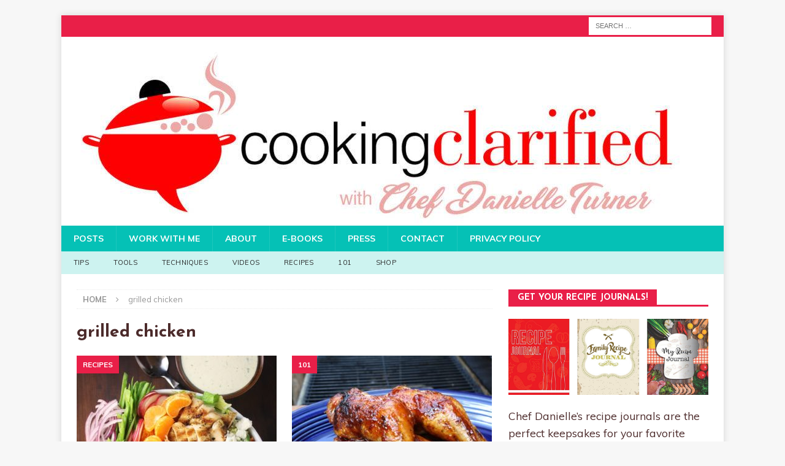

--- FILE ---
content_type: text/html; charset=UTF-8
request_url: https://www.cookingclarified.com/tag/grilled-chicken/
body_size: 11873
content:
<!DOCTYPE html>
<html class="no-js mh-one-sb" lang="en-US">
<head>
	
<!-- Global site tag (gtag.js) - Google Analytics -->
<script async src="https://www.googletagmanager.com/gtag/js?id=UA-127968216-1"></script>
<script>
  window.dataLayer = window.dataLayer || [];
  function gtag(){dataLayer.push(arguments);}
  gtag('js', new Date());

  gtag('config', 'UA-127968216-1');
</script> <script data-grow-initializer="">!(function(){window.growMe||((window.growMe=function(e){window.growMe._.push(e);}),(window.growMe._=[]));var e=document.createElement("script");(e.type="text/javascript"),(e.src="https://faves.grow.me/main.js"),(e.defer=!0),e.setAttribute("data-grow-faves-site-id","U2l0ZTowYjlhYjc5Ny0yNTQ0LTRlNTQtOTkyMS1lMDg3OWU2ZmE1OTA=");var t=document.getElementsByTagName("script")[0];t.parentNode.insertBefore(e,t);})();</script>
	<script type="text/javascript" async="async" data-noptimize="1" data-cfasync="false" src="//scripts.scriptwrapper.com/tags/0b9ab797-2544-4e54-9921-e0879e6fa590.js"></script>

<script async custom-element="amp-analytics" src="https://cdn.ampproject.org/v0/amp-analytics-0.1.js"></script>
<amp-analytics type="gtag" data-credentials="include">
<script type="application/json">
{
  "vars" : {
    "gtag_id": "UA-127968216-1",
    "config" : {
      "UA-127968216-1": { "groups": "default" }
    }
  }
}
</script>
</amp-analytics>
<meta name="msvalidate.01" content="6D0CB2F55B4DB0667D811B0EE863C0F0" />
	<meta charset="UTF-8">
<meta name="viewport" content="width=device-width, initial-scale=1.0">
<link rel="profile" href="https://gmpg.org/xfn/11" />
<meta name='robots' content='index, follow, max-image-preview:large, max-snippet:-1, max-video-preview:-1' />
	<style>img:is([sizes="auto" i], [sizes^="auto," i]) { contain-intrinsic-size: 3000px 1500px }</style>
	
	<!-- This site is optimized with the Yoast SEO plugin v26.3 - https://yoast.com/wordpress/plugins/seo/ -->
	<title>grilled chicken Archives &#8211; Cooking Clarified</title>
	<link rel="canonical" href="https://www.cookingclarified.com/tag/grilled-chicken/" />
	<meta property="og:locale" content="en_US" />
	<meta property="og:type" content="article" />
	<meta property="og:title" content="grilled chicken Archives &#8211; Cooking Clarified" />
	<meta property="og:url" content="https://www.cookingclarified.com/tag/grilled-chicken/" />
	<meta property="og:site_name" content="Cooking Clarified" />
	<script type="application/ld+json" class="yoast-schema-graph">{"@context":"https://schema.org","@graph":[{"@type":"CollectionPage","@id":"https://www.cookingclarified.com/tag/grilled-chicken/","url":"https://www.cookingclarified.com/tag/grilled-chicken/","name":"grilled chicken Archives &#8211; Cooking Clarified","isPartOf":{"@id":"https://www.cookingclarified.com/#website"},"primaryImageOfPage":{"@id":"https://www.cookingclarified.com/tag/grilled-chicken/#primaryimage"},"image":{"@id":"https://www.cookingclarified.com/tag/grilled-chicken/#primaryimage"},"thumbnailUrl":"https://www.cookingclarified.com/wp-content/uploads/2016/03/image.jpeg","breadcrumb":{"@id":"https://www.cookingclarified.com/tag/grilled-chicken/#breadcrumb"},"inLanguage":"en-US"},{"@type":"ImageObject","inLanguage":"en-US","@id":"https://www.cookingclarified.com/tag/grilled-chicken/#primaryimage","url":"https://www.cookingclarified.com/wp-content/uploads/2016/03/image.jpeg","contentUrl":"https://www.cookingclarified.com/wp-content/uploads/2016/03/image.jpeg","width":800,"height":1024,"caption":"Dark Meat vs White Meat"},{"@type":"BreadcrumbList","@id":"https://www.cookingclarified.com/tag/grilled-chicken/#breadcrumb","itemListElement":[{"@type":"ListItem","position":1,"name":"Learn to Cook","item":"https://www.cookingclarified.com/"},{"@type":"ListItem","position":2,"name":"grilled chicken"}]},{"@type":"WebSite","@id":"https://www.cookingclarified.com/#website","url":"https://www.cookingclarified.com/","name":"Cooking Clarified","description":"Cooking Made Simple","publisher":{"@id":"https://www.cookingclarified.com/#organization"},"potentialAction":[{"@type":"SearchAction","target":{"@type":"EntryPoint","urlTemplate":"https://www.cookingclarified.com/?s={search_term_string}"},"query-input":{"@type":"PropertyValueSpecification","valueRequired":true,"valueName":"search_term_string"}}],"inLanguage":"en-US"},{"@type":"Organization","@id":"https://www.cookingclarified.com/#organization","name":"Cooking Clarified","url":"https://www.cookingclarified.com/","logo":{"@type":"ImageObject","inLanguage":"en-US","@id":"https://www.cookingclarified.com/#/schema/logo/image/","url":"https://www.cookingclarified.com/wp-content/uploads/2018/10/logo.png","contentUrl":"https://www.cookingclarified.com/wp-content/uploads/2018/10/logo.png","width":302,"height":94,"caption":"Cooking Clarified"},"image":{"@id":"https://www.cookingclarified.com/#/schema/logo/image/"},"sameAs":["https://www.facebook.com/CookingClarified/","https://x.com/chefdanielle","http://www.instagram.com/chefdanielleturner","https://www.linkedin.com/in/chefdanielleturner","https://www.pinterest.com/chef_danielle/","https://www.youtube.com/user/cookclarified"]}]}</script>
	<!-- / Yoast SEO plugin. -->


<link rel='dns-prefetch' href='//ws.sharethis.com' />
<link rel='dns-prefetch' href='//fonts.googleapis.com' />
<link rel="alternate" type="application/rss+xml" title="Cooking Clarified &raquo; Feed" href="https://www.cookingclarified.com/feed/" />
<link rel="alternate" type="application/rss+xml" title="Cooking Clarified &raquo; Comments Feed" href="https://www.cookingclarified.com/comments/feed/" />
<link rel="alternate" type="application/rss+xml" title="Cooking Clarified &raquo; grilled chicken Tag Feed" href="https://www.cookingclarified.com/tag/grilled-chicken/feed/" />
<link rel="alternate" type="application/rss+xml" title="Cooking Clarified &raquo; Stories Feed" href="https://www.cookingclarified.com/web-stories/feed/"><script type="text/javascript">
/* <![CDATA[ */
window._wpemojiSettings = {"baseUrl":"https:\/\/s.w.org\/images\/core\/emoji\/16.0.1\/72x72\/","ext":".png","svgUrl":"https:\/\/s.w.org\/images\/core\/emoji\/16.0.1\/svg\/","svgExt":".svg","source":{"concatemoji":"https:\/\/www.cookingclarified.com\/wp-includes\/js\/wp-emoji-release.min.js?ver=6.8.3"}};
/*! This file is auto-generated */
!function(s,n){var o,i,e;function c(e){try{var t={supportTests:e,timestamp:(new Date).valueOf()};sessionStorage.setItem(o,JSON.stringify(t))}catch(e){}}function p(e,t,n){e.clearRect(0,0,e.canvas.width,e.canvas.height),e.fillText(t,0,0);var t=new Uint32Array(e.getImageData(0,0,e.canvas.width,e.canvas.height).data),a=(e.clearRect(0,0,e.canvas.width,e.canvas.height),e.fillText(n,0,0),new Uint32Array(e.getImageData(0,0,e.canvas.width,e.canvas.height).data));return t.every(function(e,t){return e===a[t]})}function u(e,t){e.clearRect(0,0,e.canvas.width,e.canvas.height),e.fillText(t,0,0);for(var n=e.getImageData(16,16,1,1),a=0;a<n.data.length;a++)if(0!==n.data[a])return!1;return!0}function f(e,t,n,a){switch(t){case"flag":return n(e,"\ud83c\udff3\ufe0f\u200d\u26a7\ufe0f","\ud83c\udff3\ufe0f\u200b\u26a7\ufe0f")?!1:!n(e,"\ud83c\udde8\ud83c\uddf6","\ud83c\udde8\u200b\ud83c\uddf6")&&!n(e,"\ud83c\udff4\udb40\udc67\udb40\udc62\udb40\udc65\udb40\udc6e\udb40\udc67\udb40\udc7f","\ud83c\udff4\u200b\udb40\udc67\u200b\udb40\udc62\u200b\udb40\udc65\u200b\udb40\udc6e\u200b\udb40\udc67\u200b\udb40\udc7f");case"emoji":return!a(e,"\ud83e\udedf")}return!1}function g(e,t,n,a){var r="undefined"!=typeof WorkerGlobalScope&&self instanceof WorkerGlobalScope?new OffscreenCanvas(300,150):s.createElement("canvas"),o=r.getContext("2d",{willReadFrequently:!0}),i=(o.textBaseline="top",o.font="600 32px Arial",{});return e.forEach(function(e){i[e]=t(o,e,n,a)}),i}function t(e){var t=s.createElement("script");t.src=e,t.defer=!0,s.head.appendChild(t)}"undefined"!=typeof Promise&&(o="wpEmojiSettingsSupports",i=["flag","emoji"],n.supports={everything:!0,everythingExceptFlag:!0},e=new Promise(function(e){s.addEventListener("DOMContentLoaded",e,{once:!0})}),new Promise(function(t){var n=function(){try{var e=JSON.parse(sessionStorage.getItem(o));if("object"==typeof e&&"number"==typeof e.timestamp&&(new Date).valueOf()<e.timestamp+604800&&"object"==typeof e.supportTests)return e.supportTests}catch(e){}return null}();if(!n){if("undefined"!=typeof Worker&&"undefined"!=typeof OffscreenCanvas&&"undefined"!=typeof URL&&URL.createObjectURL&&"undefined"!=typeof Blob)try{var e="postMessage("+g.toString()+"("+[JSON.stringify(i),f.toString(),p.toString(),u.toString()].join(",")+"));",a=new Blob([e],{type:"text/javascript"}),r=new Worker(URL.createObjectURL(a),{name:"wpTestEmojiSupports"});return void(r.onmessage=function(e){c(n=e.data),r.terminate(),t(n)})}catch(e){}c(n=g(i,f,p,u))}t(n)}).then(function(e){for(var t in e)n.supports[t]=e[t],n.supports.everything=n.supports.everything&&n.supports[t],"flag"!==t&&(n.supports.everythingExceptFlag=n.supports.everythingExceptFlag&&n.supports[t]);n.supports.everythingExceptFlag=n.supports.everythingExceptFlag&&!n.supports.flag,n.DOMReady=!1,n.readyCallback=function(){n.DOMReady=!0}}).then(function(){return e}).then(function(){var e;n.supports.everything||(n.readyCallback(),(e=n.source||{}).concatemoji?t(e.concatemoji):e.wpemoji&&e.twemoji&&(t(e.twemoji),t(e.wpemoji)))}))}((window,document),window._wpemojiSettings);
/* ]]> */
</script>
<style id='wp-emoji-styles-inline-css' type='text/css'>

	img.wp-smiley, img.emoji {
		display: inline !important;
		border: none !important;
		box-shadow: none !important;
		height: 1em !important;
		width: 1em !important;
		margin: 0 0.07em !important;
		vertical-align: -0.1em !important;
		background: none !important;
		padding: 0 !important;
	}
</style>
<link rel='stylesheet' id='wp-block-library-css' href='https://www.cookingclarified.com/wp-includes/css/dist/block-library/style.min.css?ver=6.8.3' type='text/css' media='all' />
<style id='classic-theme-styles-inline-css' type='text/css'>
/*! This file is auto-generated */
.wp-block-button__link{color:#fff;background-color:#32373c;border-radius:9999px;box-shadow:none;text-decoration:none;padding:calc(.667em + 2px) calc(1.333em + 2px);font-size:1.125em}.wp-block-file__button{background:#32373c;color:#fff;text-decoration:none}
</style>
<style id='global-styles-inline-css' type='text/css'>
:root{--wp--preset--aspect-ratio--square: 1;--wp--preset--aspect-ratio--4-3: 4/3;--wp--preset--aspect-ratio--3-4: 3/4;--wp--preset--aspect-ratio--3-2: 3/2;--wp--preset--aspect-ratio--2-3: 2/3;--wp--preset--aspect-ratio--16-9: 16/9;--wp--preset--aspect-ratio--9-16: 9/16;--wp--preset--color--black: #000000;--wp--preset--color--cyan-bluish-gray: #abb8c3;--wp--preset--color--white: #ffffff;--wp--preset--color--pale-pink: #f78da7;--wp--preset--color--vivid-red: #cf2e2e;--wp--preset--color--luminous-vivid-orange: #ff6900;--wp--preset--color--luminous-vivid-amber: #fcb900;--wp--preset--color--light-green-cyan: #7bdcb5;--wp--preset--color--vivid-green-cyan: #00d084;--wp--preset--color--pale-cyan-blue: #8ed1fc;--wp--preset--color--vivid-cyan-blue: #0693e3;--wp--preset--color--vivid-purple: #9b51e0;--wp--preset--gradient--vivid-cyan-blue-to-vivid-purple: linear-gradient(135deg,rgba(6,147,227,1) 0%,rgb(155,81,224) 100%);--wp--preset--gradient--light-green-cyan-to-vivid-green-cyan: linear-gradient(135deg,rgb(122,220,180) 0%,rgb(0,208,130) 100%);--wp--preset--gradient--luminous-vivid-amber-to-luminous-vivid-orange: linear-gradient(135deg,rgba(252,185,0,1) 0%,rgba(255,105,0,1) 100%);--wp--preset--gradient--luminous-vivid-orange-to-vivid-red: linear-gradient(135deg,rgba(255,105,0,1) 0%,rgb(207,46,46) 100%);--wp--preset--gradient--very-light-gray-to-cyan-bluish-gray: linear-gradient(135deg,rgb(238,238,238) 0%,rgb(169,184,195) 100%);--wp--preset--gradient--cool-to-warm-spectrum: linear-gradient(135deg,rgb(74,234,220) 0%,rgb(151,120,209) 20%,rgb(207,42,186) 40%,rgb(238,44,130) 60%,rgb(251,105,98) 80%,rgb(254,248,76) 100%);--wp--preset--gradient--blush-light-purple: linear-gradient(135deg,rgb(255,206,236) 0%,rgb(152,150,240) 100%);--wp--preset--gradient--blush-bordeaux: linear-gradient(135deg,rgb(254,205,165) 0%,rgb(254,45,45) 50%,rgb(107,0,62) 100%);--wp--preset--gradient--luminous-dusk: linear-gradient(135deg,rgb(255,203,112) 0%,rgb(199,81,192) 50%,rgb(65,88,208) 100%);--wp--preset--gradient--pale-ocean: linear-gradient(135deg,rgb(255,245,203) 0%,rgb(182,227,212) 50%,rgb(51,167,181) 100%);--wp--preset--gradient--electric-grass: linear-gradient(135deg,rgb(202,248,128) 0%,rgb(113,206,126) 100%);--wp--preset--gradient--midnight: linear-gradient(135deg,rgb(2,3,129) 0%,rgb(40,116,252) 100%);--wp--preset--font-size--small: 13px;--wp--preset--font-size--medium: 20px;--wp--preset--font-size--large: 36px;--wp--preset--font-size--x-large: 42px;--wp--preset--spacing--20: 0.44rem;--wp--preset--spacing--30: 0.67rem;--wp--preset--spacing--40: 1rem;--wp--preset--spacing--50: 1.5rem;--wp--preset--spacing--60: 2.25rem;--wp--preset--spacing--70: 3.38rem;--wp--preset--spacing--80: 5.06rem;--wp--preset--shadow--natural: 6px 6px 9px rgba(0, 0, 0, 0.2);--wp--preset--shadow--deep: 12px 12px 50px rgba(0, 0, 0, 0.4);--wp--preset--shadow--sharp: 6px 6px 0px rgba(0, 0, 0, 0.2);--wp--preset--shadow--outlined: 6px 6px 0px -3px rgba(255, 255, 255, 1), 6px 6px rgba(0, 0, 0, 1);--wp--preset--shadow--crisp: 6px 6px 0px rgba(0, 0, 0, 1);}:where(.is-layout-flex){gap: 0.5em;}:where(.is-layout-grid){gap: 0.5em;}body .is-layout-flex{display: flex;}.is-layout-flex{flex-wrap: wrap;align-items: center;}.is-layout-flex > :is(*, div){margin: 0;}body .is-layout-grid{display: grid;}.is-layout-grid > :is(*, div){margin: 0;}:where(.wp-block-columns.is-layout-flex){gap: 2em;}:where(.wp-block-columns.is-layout-grid){gap: 2em;}:where(.wp-block-post-template.is-layout-flex){gap: 1.25em;}:where(.wp-block-post-template.is-layout-grid){gap: 1.25em;}.has-black-color{color: var(--wp--preset--color--black) !important;}.has-cyan-bluish-gray-color{color: var(--wp--preset--color--cyan-bluish-gray) !important;}.has-white-color{color: var(--wp--preset--color--white) !important;}.has-pale-pink-color{color: var(--wp--preset--color--pale-pink) !important;}.has-vivid-red-color{color: var(--wp--preset--color--vivid-red) !important;}.has-luminous-vivid-orange-color{color: var(--wp--preset--color--luminous-vivid-orange) !important;}.has-luminous-vivid-amber-color{color: var(--wp--preset--color--luminous-vivid-amber) !important;}.has-light-green-cyan-color{color: var(--wp--preset--color--light-green-cyan) !important;}.has-vivid-green-cyan-color{color: var(--wp--preset--color--vivid-green-cyan) !important;}.has-pale-cyan-blue-color{color: var(--wp--preset--color--pale-cyan-blue) !important;}.has-vivid-cyan-blue-color{color: var(--wp--preset--color--vivid-cyan-blue) !important;}.has-vivid-purple-color{color: var(--wp--preset--color--vivid-purple) !important;}.has-black-background-color{background-color: var(--wp--preset--color--black) !important;}.has-cyan-bluish-gray-background-color{background-color: var(--wp--preset--color--cyan-bluish-gray) !important;}.has-white-background-color{background-color: var(--wp--preset--color--white) !important;}.has-pale-pink-background-color{background-color: var(--wp--preset--color--pale-pink) !important;}.has-vivid-red-background-color{background-color: var(--wp--preset--color--vivid-red) !important;}.has-luminous-vivid-orange-background-color{background-color: var(--wp--preset--color--luminous-vivid-orange) !important;}.has-luminous-vivid-amber-background-color{background-color: var(--wp--preset--color--luminous-vivid-amber) !important;}.has-light-green-cyan-background-color{background-color: var(--wp--preset--color--light-green-cyan) !important;}.has-vivid-green-cyan-background-color{background-color: var(--wp--preset--color--vivid-green-cyan) !important;}.has-pale-cyan-blue-background-color{background-color: var(--wp--preset--color--pale-cyan-blue) !important;}.has-vivid-cyan-blue-background-color{background-color: var(--wp--preset--color--vivid-cyan-blue) !important;}.has-vivid-purple-background-color{background-color: var(--wp--preset--color--vivid-purple) !important;}.has-black-border-color{border-color: var(--wp--preset--color--black) !important;}.has-cyan-bluish-gray-border-color{border-color: var(--wp--preset--color--cyan-bluish-gray) !important;}.has-white-border-color{border-color: var(--wp--preset--color--white) !important;}.has-pale-pink-border-color{border-color: var(--wp--preset--color--pale-pink) !important;}.has-vivid-red-border-color{border-color: var(--wp--preset--color--vivid-red) !important;}.has-luminous-vivid-orange-border-color{border-color: var(--wp--preset--color--luminous-vivid-orange) !important;}.has-luminous-vivid-amber-border-color{border-color: var(--wp--preset--color--luminous-vivid-amber) !important;}.has-light-green-cyan-border-color{border-color: var(--wp--preset--color--light-green-cyan) !important;}.has-vivid-green-cyan-border-color{border-color: var(--wp--preset--color--vivid-green-cyan) !important;}.has-pale-cyan-blue-border-color{border-color: var(--wp--preset--color--pale-cyan-blue) !important;}.has-vivid-cyan-blue-border-color{border-color: var(--wp--preset--color--vivid-cyan-blue) !important;}.has-vivid-purple-border-color{border-color: var(--wp--preset--color--vivid-purple) !important;}.has-vivid-cyan-blue-to-vivid-purple-gradient-background{background: var(--wp--preset--gradient--vivid-cyan-blue-to-vivid-purple) !important;}.has-light-green-cyan-to-vivid-green-cyan-gradient-background{background: var(--wp--preset--gradient--light-green-cyan-to-vivid-green-cyan) !important;}.has-luminous-vivid-amber-to-luminous-vivid-orange-gradient-background{background: var(--wp--preset--gradient--luminous-vivid-amber-to-luminous-vivid-orange) !important;}.has-luminous-vivid-orange-to-vivid-red-gradient-background{background: var(--wp--preset--gradient--luminous-vivid-orange-to-vivid-red) !important;}.has-very-light-gray-to-cyan-bluish-gray-gradient-background{background: var(--wp--preset--gradient--very-light-gray-to-cyan-bluish-gray) !important;}.has-cool-to-warm-spectrum-gradient-background{background: var(--wp--preset--gradient--cool-to-warm-spectrum) !important;}.has-blush-light-purple-gradient-background{background: var(--wp--preset--gradient--blush-light-purple) !important;}.has-blush-bordeaux-gradient-background{background: var(--wp--preset--gradient--blush-bordeaux) !important;}.has-luminous-dusk-gradient-background{background: var(--wp--preset--gradient--luminous-dusk) !important;}.has-pale-ocean-gradient-background{background: var(--wp--preset--gradient--pale-ocean) !important;}.has-electric-grass-gradient-background{background: var(--wp--preset--gradient--electric-grass) !important;}.has-midnight-gradient-background{background: var(--wp--preset--gradient--midnight) !important;}.has-small-font-size{font-size: var(--wp--preset--font-size--small) !important;}.has-medium-font-size{font-size: var(--wp--preset--font-size--medium) !important;}.has-large-font-size{font-size: var(--wp--preset--font-size--large) !important;}.has-x-large-font-size{font-size: var(--wp--preset--font-size--x-large) !important;}
:where(.wp-block-post-template.is-layout-flex){gap: 1.25em;}:where(.wp-block-post-template.is-layout-grid){gap: 1.25em;}
:where(.wp-block-columns.is-layout-flex){gap: 2em;}:where(.wp-block-columns.is-layout-grid){gap: 2em;}
:root :where(.wp-block-pullquote){font-size: 1.5em;line-height: 1.6;}
</style>
<link rel='stylesheet' id='zrdn-recipeblock-grid-css' href='https://www.cookingclarified.com/wp-content/plugins/zip-recipes/styles/zrdn-grid.min.css?ver=8.2.4' type='text/css' media='all' />
<link rel='stylesheet' id='zrdn-recipes-css' href='https://www.cookingclarified.com/wp-content/plugins/zip-recipes/styles/zlrecipe-std.min.css?ver=8.2.4' type='text/css' media='all' />
<link rel='stylesheet' id='mh-magazine-css' href='https://www.cookingclarified.com/wp-content/themes/mh-magazine/style.css?ver=3.8.6' type='text/css' media='all' />
<link rel='stylesheet' id='mh-font-awesome-css' href='https://www.cookingclarified.com/wp-content/themes/mh-magazine/includes/font-awesome.min.css' type='text/css' media='all' />
<link rel='stylesheet' id='mh-google-fonts-css' href='https://fonts.googleapis.com/css?family=Muli:300,400,400italic,600,700%7cJosefin+Sans:300,400,400italic,600,700' type='text/css' media='all' />
<script id='st_insights_js' type="text/javascript" src="https://ws.sharethis.com/button/st_insights.js?publisher=4d48b7c5-0ae3-43d4-bfbe-3ff8c17a8ae6&amp;product=simpleshare&amp;ver=8.5.3" id="ssba-sharethis-js"></script>
<script type="text/javascript" src="https://www.cookingclarified.com/wp-includes/js/jquery/jquery.min.js?ver=3.7.1" id="jquery-core-js"></script>
<script type="text/javascript" src="https://www.cookingclarified.com/wp-includes/js/jquery/jquery-migrate.min.js?ver=3.4.1" id="jquery-migrate-js"></script>
<script type="text/javascript" src="https://www.cookingclarified.com/wp-content/themes/mh-magazine/js/scripts.js?ver=3.8.6" id="mh-scripts-js"></script>
<link rel="https://api.w.org/" href="https://www.cookingclarified.com/wp-json/" /><link rel="alternate" title="JSON" type="application/json" href="https://www.cookingclarified.com/wp-json/wp/v2/tags/1691" /><link rel="EditURI" type="application/rsd+xml" title="RSD" href="https://www.cookingclarified.com/xmlrpc.php?rsd" />
<meta name="generator" content="WordPress 6.8.3" />
<meta name="generator" content="Redux 4.5.8" /><style type="text/css">
.mh-navigation li:hover, .mh-navigation ul li:hover > ul, .mh-main-nav-wrap, .mh-main-nav, .mh-social-nav li a:hover, .entry-tags li, .mh-slider-caption, .mh-widget-layout8 .mh-widget-title .mh-footer-widget-title-inner, .mh-widget-col-1 .mh-slider-caption, .mh-widget-col-1 .mh-posts-lineup-caption, .mh-carousel-layout1, .mh-spotlight-widget, .mh-social-widget li a, .mh-author-bio-widget, .mh-footer-widget .mh-tab-comment-excerpt, .mh-nip-item:hover .mh-nip-overlay, .mh-widget .tagcloud a, .mh-footer-widget .tagcloud a, .mh-footer, .mh-copyright-wrap, input[type=submit]:hover, #infinite-handle span:hover { background: #05c1b6; }
.mh-extra-nav-bg { background: rgba(5, 193, 182, 0.2); }
.mh-slider-caption, .mh-posts-stacked-title, .mh-posts-lineup-caption { background: #05c1b6; background: rgba(5, 193, 182, 0.8); }
@media screen and (max-width: 900px) { #mh-mobile .mh-slider-caption, #mh-mobile .mh-posts-lineup-caption { background: rgba(5, 193, 182, 1); } }
.slicknav_menu, .slicknav_nav ul, #mh-mobile .mh-footer-widget .mh-posts-stacked-overlay { border-color: #05c1b6; }
.mh-copyright, .mh-copyright a { color: #fff; }
.mh-widget-layout4 .mh-widget-title { background: #e91f48; background: rgba(233, 31, 72, 0.6); }
.mh-preheader, .mh-wide-layout .mh-subheader, .mh-ticker-title, .mh-main-nav li:hover, .mh-footer-nav, .slicknav_menu, .slicknav_btn, .slicknav_nav .slicknav_item:hover, .slicknav_nav a:hover, .mh-back-to-top, .mh-subheading, .entry-tags .fa, .entry-tags li:hover, .mh-widget-layout2 .mh-widget-title, .mh-widget-layout4 .mh-widget-title-inner, .mh-widget-layout4 .mh-footer-widget-title, .mh-widget-layout5 .mh-widget-title-inner, .mh-widget-layout6 .mh-widget-title, #mh-mobile .flex-control-paging li a.flex-active, .mh-image-caption, .mh-carousel-layout1 .mh-carousel-caption, .mh-tab-button.active, .mh-tab-button.active:hover, .mh-footer-widget .mh-tab-button.active, .mh-social-widget li:hover a, .mh-footer-widget .mh-social-widget li a, .mh-footer-widget .mh-author-bio-widget, .tagcloud a:hover, .mh-widget .tagcloud a:hover, .mh-footer-widget .tagcloud a:hover, .mh-posts-stacked-item .mh-meta, .page-numbers:hover, .mh-loop-pagination .current, .mh-comments-pagination .current, .pagelink, a:hover .pagelink, input[type=submit], #infinite-handle span { background: #e91f48; }
.mh-main-nav-wrap .slicknav_nav ul, blockquote, .mh-widget-layout1 .mh-widget-title, .mh-widget-layout3 .mh-widget-title, .mh-widget-layout5 .mh-widget-title, .mh-widget-layout8 .mh-widget-title:after, #mh-mobile .mh-slider-caption, .mh-carousel-layout1, .mh-spotlight-widget, .mh-author-bio-widget, .mh-author-bio-title, .mh-author-bio-image-frame, .mh-video-widget, .mh-tab-buttons, textarea:hover, input[type=text]:hover, input[type=email]:hover, input[type=tel]:hover, input[type=url]:hover { border-color: #e91f48; }
.mh-dropcap, .mh-carousel-layout1 .flex-direction-nav a, .mh-carousel-layout2 .mh-carousel-caption, .mh-posts-digest-small-category, .mh-posts-lineup-more, .bypostauthor .fn:after, .mh-comment-list .comment-reply-link:before, #respond #cancel-comment-reply-link:before { color: #e91f48; }
.mh-subheader, .page-numbers, a .pagelink, .mh-widget-layout3 .mh-widget-title, .mh-widget .search-form, .mh-tab-button, .mh-tab-content, .mh-nip-widget, .mh-magazine-facebook-page-widget, .mh-social-widget, .mh-posts-horizontal-widget, .mh-ad-spot, .mh-info-spot { background: #f9f9f9; }
.mh-tab-post-item { border-color: rgba(255, 255, 255, 0.3); }
.mh-tab-comment-excerpt { background: rgba(255, 255, 255, 0.6); }
body, a, blockquote, blockquote cite, .post .entry-title, .page-title, .entry-content h1, .entry-content h2, .entry-content h3, .entry-content h4, .entry-content h5, .entry-content h6, .wp-caption-text, .wp-block-image figcaption, .wp-block-audio figcaption, #respond .comment-reply-title, #respond #cancel-comment-reply-link, #respond .logged-in-as a, .mh-ping-list .mh-ping-item a, .mh-widget-layout1 .mh-widget-title, .mh-widget-layout7 .mh-widget-title, .mh-widget-layout8 .mh-widget-title, .mh-slider-layout4 .mh-slider-caption, .mh-slider-layout4 .mh-slider-caption a, .mh-slider-layout4 .mh-slider-caption a:hover { color: #4c2b2b; }
.entry-content a { color: #e91f48; }
a:hover, .entry-content a:hover, #respond a:hover, #respond #cancel-comment-reply-link:hover, #respond .logged-in-as a:hover, .mh-comment-list .comment-meta a:hover, .mh-ping-list .mh-ping-item a:hover, .mh-meta a:hover, .mh-breadcrumb a:hover, .mh-tabbed-widget a:hover { color: #e91f48; }
</style>
<!--[if lt IE 9]>
<script src="https://www.cookingclarified.com/wp-content/themes/mh-magazine/js/css3-mediaqueries.js"></script>
<![endif]-->
<style type="text/css">
.entry-content { font-size: 18px; font-size: 1.125rem; }
h1, h2, h3, h4, h5, h6, .mh-custom-posts-small-title { font-family: "Josefin Sans", sans-serif; }
body { font-family: "Muli", sans-serif; }
</style>
<link rel="icon" href="https://www.cookingclarified.com/wp-content/uploads/2016/05/cropped-image-1-150x150.jpeg" sizes="32x32" />
<link rel="icon" href="https://www.cookingclarified.com/wp-content/uploads/2016/05/cropped-image-1-300x300.jpeg" sizes="192x192" />
<link rel="apple-touch-icon" href="https://www.cookingclarified.com/wp-content/uploads/2016/05/cropped-image-1-300x300.jpeg" />
<meta name="msapplication-TileImage" content="https://www.cookingclarified.com/wp-content/uploads/2016/05/cropped-image-1-300x300.jpeg" />
		<style type="text/css" id="wp-custom-css">
			p {
    font-size: 125%;
}
body {   line-height : 1.6; }		</style>
			
</head>	
<body id="mh-mobile" class="archive tag tag-grilled-chicken tag-1691 wp-theme-mh-magazine mh-boxed-layout mh-right-sb mh-loop-layout4 mh-widget-layout5" itemscope="itemscope" itemtype="http://schema.org/WebPage">
<div class="mh-container mh-container-outer">
<div class="mh-header-nav-mobile clearfix"></div>
	<div class="mh-preheader">
    	<div class="mh-container mh-container-inner mh-row clearfix">
							<div class="mh-header-bar-content mh-header-bar-top-left mh-col-2-3 clearfix">
									</div>
										<div class="mh-header-bar-content mh-header-bar-top-right mh-col-1-3 clearfix">
											<aside class="mh-header-search mh-header-search-top">
							<form role="search" method="get" class="search-form" action="https://www.cookingclarified.com/">
				<label>
					<span class="screen-reader-text">Search for:</span>
					<input type="search" class="search-field" placeholder="Search &hellip;" value="" name="s" />
				</label>
				<input type="submit" class="search-submit" value="Search" />
			</form>						</aside>
									</div>
					</div>
	</div>
<header class="mh-header" itemscope="itemscope" itemtype="http://schema.org/WPHeader">
	<div class="mh-container mh-container-inner clearfix">
		<div class="mh-custom-header clearfix">
<a class="mh-header-image-link" href="https://www.cookingclarified.com/" title="Cooking Clarified" rel="home">
<img class="mh-header-image" src="https://www.cookingclarified.com/wp-content/uploads/2017/06/cropped-CookingClarified_WebsiteBanner.jpg" height="308" width="1030" alt="Cooking Clarified" />
</a>
</div>
	</div>
	<div class="mh-main-nav-wrap">
		<nav class="mh-navigation mh-main-nav mh-container mh-container-inner clearfix" itemscope="itemscope" itemtype="http://schema.org/SiteNavigationElement">
			<div class="menu-pages-container"><ul id="menu-pages" class="menu"><li id="menu-item-10728" class="menu-item menu-item-type-post_type menu-item-object-page current_page_parent menu-item-10728"><a href="https://www.cookingclarified.com/posts/">Posts</a></li>
<li id="menu-item-8857" class="menu-item menu-item-type-post_type menu-item-object-page menu-item-8857"><a href="https://www.cookingclarified.com/work-chef-danielle/">Work With Me</a></li>
<li id="menu-item-8853" class="menu-item menu-item-type-post_type menu-item-object-page menu-item-8853"><a href="https://www.cookingclarified.com/about-cooking-clarified/">About</a></li>
<li id="menu-item-8855" class="menu-item menu-item-type-post_type menu-item-object-page menu-item-8855"><a href="https://www.cookingclarified.com/e-mags/">E-Books</a></li>
<li id="menu-item-9458" class="menu-item menu-item-type-post_type menu-item-object-page menu-item-9458"><a href="https://www.cookingclarified.com/press/">Press</a></li>
<li id="menu-item-8854" class="menu-item menu-item-type-post_type menu-item-object-page menu-item-8854"><a href="https://www.cookingclarified.com/contact-us/">Contact</a></li>
<li id="menu-item-8905" class="menu-item menu-item-type-post_type menu-item-object-page menu-item-8905"><a href="https://www.cookingclarified.com/privacy-policy/">Privacy Policy</a></li>
</ul></div>		</nav>
	</div>
			<div class="mh-extra-nav-wrap">
			<div class="mh-extra-nav-bg">
				<nav class="mh-navigation mh-extra-nav mh-container mh-container-inner clearfix" itemscope="itemscope" itemtype="http://schema.org/SiteNavigationElement">
					<div class="menu-categories-container"><ul id="menu-categories" class="menu"><li id="menu-item-8901" class="menu-item menu-item-type-taxonomy menu-item-object-category menu-item-8901"><a href="https://www.cookingclarified.com/category/tips/">Tips</a></li>
<li id="menu-item-8902" class="menu-item menu-item-type-taxonomy menu-item-object-category menu-item-8902"><a href="https://www.cookingclarified.com/category/tools/">Tools</a></li>
<li id="menu-item-8900" class="menu-item menu-item-type-taxonomy menu-item-object-category menu-item-8900"><a href="https://www.cookingclarified.com/category/techniques/">Techniques</a></li>
<li id="menu-item-8903" class="menu-item menu-item-type-taxonomy menu-item-object-category menu-item-8903"><a href="https://www.cookingclarified.com/category/videos/">Videos</a></li>
<li id="menu-item-8906" class="menu-item menu-item-type-taxonomy menu-item-object-category menu-item-8906"><a href="https://www.cookingclarified.com/category/recipes/">Recipes</a></li>
<li id="menu-item-8924" class="menu-item menu-item-type-taxonomy menu-item-object-category menu-item-8924"><a href="https://www.cookingclarified.com/category/101/">101</a></li>
<li id="menu-item-9310" class="menu-item menu-item-type-post_type menu-item-object-page menu-item-9310"><a href="https://www.cookingclarified.com/shop/">Shop</a></li>
</ul></div>				</nav>
			</div>
		</div>
	</header>
	

<div class="mh-wrapper clearfix">
	<div class="mh-main clearfix">
		<div id="main-content" class="mh-loop mh-content" role="main"><nav class="mh-breadcrumb"><span itemscope itemtype="http://data-vocabulary.org/Breadcrumb"><a href="https://www.cookingclarified.com" itemprop="url"><span itemprop="title">Home</span></a></span><span class="mh-breadcrumb-delimiter"><i class="fa fa-angle-right"></i></span>grilled chicken</nav>
				<header class="page-header"><h1 class="page-title">grilled chicken</h1>				</header><div class="mh-row mh-posts-grid clearfix">
<div class="mh-col-1-2 mh-posts-grid-col clearfix">
<article class="post-6546 format-standard mh-posts-grid-item clearfix">
	<figure class="mh-posts-grid-thumb">
		<a class="mh-thumb-icon mh-thumb-icon-small-mobile" href="https://www.cookingclarified.com/2016/03/fresh-herbs-vs-dried-herbs/" title="Fresh Herbs vs Dried Herbs &#038; Orange Tarragon Chicken Salad"><img width="326" height="245" src="https://www.cookingclarified.com/wp-content/uploads/2016/03/image-326x245.jpeg" class="attachment-mh-magazine-medium size-mh-magazine-medium wp-post-image" alt="Dark Meat vs White Meat" decoding="async" fetchpriority="high" srcset="https://www.cookingclarified.com/wp-content/uploads/2016/03/image-326x245.jpeg 326w, https://www.cookingclarified.com/wp-content/uploads/2016/03/image-678x509.jpeg 678w, https://www.cookingclarified.com/wp-content/uploads/2016/03/image-80x60.jpeg 80w" sizes="(max-width: 326px) 100vw, 326px" />		</a>
					<div class="mh-image-caption mh-posts-grid-caption">
				Recipes			</div>
			</figure>
	<h3 class="entry-title mh-posts-grid-title">
		<a href="https://www.cookingclarified.com/2016/03/fresh-herbs-vs-dried-herbs/" title="Fresh Herbs vs Dried Herbs &#038; Orange Tarragon Chicken Salad" rel="bookmark">
			Fresh Herbs vs Dried Herbs &#038; Orange Tarragon Chicken Salad		</a>
	</h3>
		<div class="mh-posts-grid-excerpt clearfix">
		<div class="mh-excerpt"><p>So, about those grilled boneless, skinless chicken breasts. You know, the ones I taught you how to season and grill to perfection earlier this week. Yes, they&#8217;re awesome on their own. Seriously, a quick dip <a class="mh-excerpt-more" href="https://www.cookingclarified.com/2016/03/fresh-herbs-vs-dried-herbs/" title="Fresh Herbs vs Dried Herbs &#038; Orange Tarragon Chicken Salad">[&#8230;]</a></p>
</div>	</div>
</article></div>
<div class="mh-col-1-2 mh-posts-grid-col clearfix">
<article class="post-3647 format-standard mh-posts-grid-item clearfix">
	<figure class="mh-posts-grid-thumb">
		<a class="mh-thumb-icon mh-thumb-icon-small-mobile" href="https://www.cookingclarified.com/2011/09/ponzu-barbecue-sauce-upgrade-your-tailgate-menu/" title="Upgrade Your Tailgate Menu!"><img width="326" height="245" src="https://www.cookingclarified.com/wp-content/uploads/2011/09/Chicken-with-Ponzu-Barbecue-Sauce-e1317079638728-326x245.jpg" class="attachment-mh-magazine-medium size-mh-magazine-medium wp-post-image" alt="ponzu barbecue sauce" decoding="async" srcset="https://www.cookingclarified.com/wp-content/uploads/2011/09/Chicken-with-Ponzu-Barbecue-Sauce-e1317079638728-326x245.jpg 326w, https://www.cookingclarified.com/wp-content/uploads/2011/09/Chicken-with-Ponzu-Barbecue-Sauce-e1317079638728-678x509.jpg 678w, https://www.cookingclarified.com/wp-content/uploads/2011/09/Chicken-with-Ponzu-Barbecue-Sauce-e1317079638728-80x60.jpg 80w" sizes="(max-width: 326px) 100vw, 326px" />		</a>
					<div class="mh-image-caption mh-posts-grid-caption">
				101			</div>
			</figure>
	<h3 class="entry-title mh-posts-grid-title">
		<a href="https://www.cookingclarified.com/2011/09/ponzu-barbecue-sauce-upgrade-your-tailgate-menu/" title="Upgrade Your Tailgate Menu!" rel="bookmark">
			Upgrade Your Tailgate Menu!		</a>
	</h3>
		<div class="mh-posts-grid-excerpt clearfix">
		<div class="mh-excerpt"><p>Football season means tailgating and upgrading your typical game time menus with an international flair is easy with my Ponzu Barbecue Sauce and other recipes from my e-cookbook The Best International Flavors You&#8217;re NOT Grilling <a class="mh-excerpt-more" href="https://www.cookingclarified.com/2011/09/ponzu-barbecue-sauce-upgrade-your-tailgate-menu/" title="Upgrade Your Tailgate Menu!">[&#8230;]</a></p>
</div>	</div>
</article></div>
</div>
		</div>
			<aside class="mh-widget-col-1 mh-sidebar" itemscope="itemscope" itemtype="http://schema.org/WPSideBar"><div id="text-34" class="mh-widget widget_text"><h4 class="mh-widget-title"><span class="mh-widget-title-inner">Get Your Recipe Journals!</span></h4>			<div class="textwidget"><p><a href="https://www.amazon.com/s/ref=as_li_ss_tl?bbn=1000&amp;rh=n:283155,n:!1000,n:6,p_27:Danielle+Turner,p_n_feature_browse-bin:2656022011&amp;s=relevancerank&amp;dc&amp;fst=as:off&amp;qid=1531316619&amp;rnid=1000&amp;utm_campaign=0300e6d0e1f0&amp;utm_medium=page&amp;utm_source=mailchimp&amp;ref=sr_nr_n_0&amp;linkCode=ll2&amp;tag=cookingc0920-20&amp;linkId=1a5f833f233570edf2c8e703afddfcdd&amp;language=en_US"><img  decoding="async" class="alignnone size-full wp-image-10275" src="https://www.cookingclarified.com/wp-content/uploads/2019/11/d69d4680-f73d-4bae-b5a3-165cbadb9245-scaled.jpeg"data-pin-nopin="nopin" alt="Recipe Journals" width="1030" height="393" srcset="https://www.cookingclarified.com/wp-content/uploads/2019/11/d69d4680-f73d-4bae-b5a3-165cbadb9245-scaled.jpeg 1030w, https://www.cookingclarified.com/wp-content/uploads/2019/11/d69d4680-f73d-4bae-b5a3-165cbadb9245-scaled-300x114.jpeg 300w, https://www.cookingclarified.com/wp-content/uploads/2019/11/d69d4680-f73d-4bae-b5a3-165cbadb9245-scaled-1024x391.jpeg 1024w, https://www.cookingclarified.com/wp-content/uploads/2019/11/d69d4680-f73d-4bae-b5a3-165cbadb9245-scaled-768x293.jpeg 768w, https://www.cookingclarified.com/wp-content/uploads/2019/11/d69d4680-f73d-4bae-b5a3-165cbadb9245-scaled-20x8.jpeg 20w" sizes="auto, (max-width: 1030px) 100vw, 1030px" /></a></p>
<p>Chef Danielle’s recipe journals are the perfect keepsakes for your favorite recipes!</p>
</div>
		</div><div id="mh_magazine_social-2" class="mh-widget mh_magazine_social"><h4 class="mh-widget-title"><span class="mh-widget-title-inner">Stay connected</span></h4>				<nav class="mh-social-icons mh-social-widget clearfix">
					<div class="menu-social-container"><ul id="menu-social" class="menu"><li id="menu-item-8860" class="menu-item menu-item-type-custom menu-item-object-custom menu-item-8860"><a href="https://www.facebook.com/CookingClarified"><i class="fa fa-mh-social"></i><span class="screen-reader-text">Facebook</span></a></li>
<li id="menu-item-8861" class="menu-item menu-item-type-custom menu-item-object-custom menu-item-8861"><a href="https://www.twitter.com/ChefDanielle"><i class="fa fa-mh-social"></i><span class="screen-reader-text">Twitter</span></a></li>
<li id="menu-item-8862" class="menu-item menu-item-type-custom menu-item-object-custom menu-item-8862"><a href="https://www.pinterest.com/chef_danielle"><i class="fa fa-mh-social"></i><span class="screen-reader-text">Pinterest</span></a></li>
<li id="menu-item-8863" class="menu-item menu-item-type-custom menu-item-object-custom menu-item-8863"><a href="https://www.youtube.com/user/cookclarified"><i class="fa fa-mh-social"></i><span class="screen-reader-text">Youtube</span></a></li>
<li id="menu-item-8864" class="menu-item menu-item-type-custom menu-item-object-custom menu-item-8864"><a href="https://www.instagram.com/chefdanielleturner/"><i class="fa fa-mh-social"></i><span class="screen-reader-text">Instagram</span></a></li>
<li id="menu-item-8907" class="menu-item menu-item-type-custom menu-item-object-custom menu-item-8907"><a href="https://www.linkedin.com/in/chefdanielleturner"><i class="fa fa-mh-social"></i><span class="screen-reader-text">LinkedIn</span></a></li>
</ul></div>				</nav></div><div id="custom_html-5" class="widget_text mh-widget widget_custom_html"><h4 class="mh-widget-title"><span class="mh-widget-title-inner">Your FREE Guide’s Right Here!</span></h4><div class="textwidget custom-html-widget">
<!-- Begin Mailchimp Signup Form -->
<link href="//cdn-images.mailchimp.com/embedcode/classic-10_7.css" rel="stylesheet" type="text/css"/>
<style type="text/css">
	#mc_embed_signup{background:#fff; clear:left; font:14px Helvetica,Arial,sans-serif; }
	/* Add your own Mailchimp form style overrides in your site stylesheet or in this style block.
	   We recommend moving this block and the preceding CSS link to the HEAD of your HTML file. */
</style>
<div id="mc_embed_signup">
<form action="https://cookingclarified.us12.list-manage.com/subscribe/post?u=1dffbc077bbb90d9b3ee01770&amp;id=77528c547c" method="post" id="mc-embedded-subscribe-form" name="mc-embedded-subscribe-form" class="validate" target="_blank" novalidate>
	<div id="mc_embed_signup_scroll">
	<h2>Want to cook like a PRO? Get my FREE guide now!</h2>
<img class="alignnone size-full wp-image-10275" src="https://gallery.mailchimp.com/1dffbc077bbb90d9b3ee01770/images/6c652551-4c16-41e4-839f-c8505466f692.jpeg" data-pin-nopin="nopin" alt="Cook Like A Pro" width="1030" height="393" />		
<div class="mc-field-group">
	<label for="mce-FNAME">First Name </label>
	<input type="text" value="" name="FNAME" class="" id="mce-FNAME"/>
</div>
<div class="mc-field-group">
	<label for="mce-EMAIL">Email Address </label>
	<input type="email" value="" name="EMAIL" class="required email" id="mce-EMAIL"/>
</div>
	<div id="mce-responses" class="clear">
		<div class="response" id="mce-error-response" style="display:none"></div>
		<div class="response" id="mce-success-response" style="display:none"></div>
	</div>    <!-- real people should not fill this in and expect good things - do not remove this or risk form bot signups-->
	<div style="position: absolute; left: 	-5000px;" aria-hidden="true"><input type="text" name="b_1dffbc077bbb90d9b3ee01770_77528c547c" tabindex="-1" value=""/></div>
	<div class="clear"><input type="submit" value="Get Your Copy Now" name="subscribe" id="mc-embedded-subscribe" class="button"/>
</div>
    </div>
</form>
</div>

<!--End mc_embed_signup--></div></div><div id="media_image-3" class="mh-widget widget_media_image"><h4 class="mh-widget-title"><span class="mh-widget-title-inner">In The Press</span></h4><img width="300" height="300" src="https://www.cookingclarified.com/wp-content/uploads/2019/11/d0b75d54-dbe9-494d-946f-8b31600099c4-300x300.png" class="image wp-image-10269  attachment-medium size-medium" alt="" style="max-width: 100%; height: auto;" decoding="async"  srcset="https://www.cookingclarified.com/wp-content/uploads/2019/11/d0b75d54-dbe9-494d-946f-8b31600099c4-300x300.png 300w, https://www.cookingclarified.com/wp-content/uploads/2019/11/d0b75d54-dbe9-494d-946f-8b31600099c4-150x150.png 150w, https://www.cookingclarified.com/wp-content/uploads/2019/11/d0b75d54-dbe9-494d-946f-8b31600099c4-20x20.png 20w, https://www.cookingclarified.com/wp-content/uploads/2019/11/d0b75d54-dbe9-494d-946f-8b31600099c4.png 375w" sizes="auto, (max-width: 300px) 100vw, 300px" /></div>	</aside>	</div>
	</div>
<footer class="mh-footer" itemscope="itemscope" itemtype="http://schema.org/WPFooter">
<div class="mh-container mh-container-inner mh-footer-widgets mh-row clearfix">
<div class="mh-col-1-2 mh-widget-col-2 mh-footer-2-cols  mh-footer-area mh-footer-3">
<div id="text-33" class="mh-footer-widget widget_text">			<div class="textwidget"><p><em>Cooking Clarified is a participant in the Amazon Services LLC Associates Program, an affiliate advertising program designed to provide a means for sites to earn advertising fees by advertising and linking to amazon.com. As an Amazon Associate I earn from qualifying purchases. </em></p>
</div>
		</div><div id="custom_html-8" class="widget_text mh-footer-widget widget_custom_html"><div class="textwidget custom-html-widget"><script type="text/javascript" src="//downloads.mailchimp.com/js/signup-forms/popup/unique-methods/embed.js" data-dojo-config="usePlainJson: true, isDebug: false"></script><script type="text/javascript">window.dojoRequire(["mojo/signup-forms/Loader"], function(L) { L.start({"baseUrl":"mc.us12.list-manage.com","uuid":"1dffbc077bbb90d9b3ee01770","lid":"77528c547c","uniqueMethods":true}) })</script></div></div></div>
<div class="mh-col-1-2 mh-widget-col-2 mh-footer-2-cols  mh-footer-area mh-footer-4">
<div id="media_image-5" class="mh-footer-widget widget_media_image"><img width="300" height="94" src="https://www.cookingclarified.com/wp-content/uploads/2017/07/CookingClarified-300x94.png" class="image wp-image-9019  attachment-medium size-medium" alt="Cooking Clarified" style="max-width: 100%; height: auto;" decoding="async"  srcset="https://www.cookingclarified.com/wp-content/uploads/2017/07/CookingClarified-300x94.png 300w, https://www.cookingclarified.com/wp-content/uploads/2017/07/CookingClarified-768x240.png 768w, https://www.cookingclarified.com/wp-content/uploads/2017/07/CookingClarified-1024x320.png 1024w, https://www.cookingclarified.com/wp-content/uploads/2017/07/CookingClarified-20x6.png 20w, https://www.cookingclarified.com/wp-content/uploads/2017/07/CookingClarified.png 1200w" sizes="auto, (max-width: 300px) 100vw, 300px" /></div></div>
</div>
</footer>
	<div class="mh-footer-nav-mobile"></div>
	<nav class="mh-navigation mh-footer-nav" itemscope="itemscope" itemtype="http://schema.org/SiteNavigationElement">
		<div class="mh-container mh-container-inner clearfix">
			<div class="menu-pages-container"><ul id="menu-pages-1" class="menu"><li class="menu-item menu-item-type-post_type menu-item-object-page current_page_parent menu-item-10728"><a href="https://www.cookingclarified.com/posts/">Posts</a></li>
<li class="menu-item menu-item-type-post_type menu-item-object-page menu-item-8857"><a href="https://www.cookingclarified.com/work-chef-danielle/">Work With Me</a></li>
<li class="menu-item menu-item-type-post_type menu-item-object-page menu-item-8853"><a href="https://www.cookingclarified.com/about-cooking-clarified/">About</a></li>
<li class="menu-item menu-item-type-post_type menu-item-object-page menu-item-8855"><a href="https://www.cookingclarified.com/e-mags/">E-Books</a></li>
<li class="menu-item menu-item-type-post_type menu-item-object-page menu-item-9458"><a href="https://www.cookingclarified.com/press/">Press</a></li>
<li class="menu-item menu-item-type-post_type menu-item-object-page menu-item-8854"><a href="https://www.cookingclarified.com/contact-us/">Contact</a></li>
<li class="menu-item menu-item-type-post_type menu-item-object-page menu-item-8905"><a href="https://www.cookingclarified.com/privacy-policy/">Privacy Policy</a></li>
</ul></div>		</div>
	</nav>
<div class="mh-copyright-wrap">
	<div class="mh-container mh-container-inner clearfix">
		<p class="mh-copyright">
			Copyright &copy; 2025 | MH Magazine WordPress Theme by <a href="https://www.mhthemes.com/" title="Premium WordPress Themes" rel="nofollow">MH Themes</a>		</p>
	</div>
</div>
<a href="#" class="mh-back-to-top"><i class="fa fa-chevron-up"></i></a>
</div><!-- .mh-container-outer -->
<script type="speculationrules">
{"prefetch":[{"source":"document","where":{"and":[{"href_matches":"\/*"},{"not":{"href_matches":["\/wp-*.php","\/wp-admin\/*","\/wp-content\/uploads\/*","\/wp-content\/*","\/wp-content\/plugins\/*","\/wp-content\/themes\/mh-magazine\/*","\/*\\?(.+)"]}},{"not":{"selector_matches":"a[rel~=\"nofollow\"]"}},{"not":{"selector_matches":".no-prefetch, .no-prefetch a"}}]},"eagerness":"conservative"}]}
</script>
<script type="text/javascript" src="https://www.cookingclarified.com/wp-content/plugins/simple-share-buttons-adder/js/ssba.js?ver=1762622257" id="simple-share-buttons-adder-ssba-js"></script>
<script type="text/javascript" id="simple-share-buttons-adder-ssba-js-after">
/* <![CDATA[ */
Main.boot( [] );
/* ]]> */
</script>
<script type="text/javascript" id="zrdn-print-js-js-extra">
/* <![CDATA[ */
var zrdn_print_styles = {"grid_style":"https:\/\/www.cookingclarified.com\/wp-content\/plugins\/zip-recipes\/styles\/zrdn-grid.css?v=8.2.4","stylesheet_url":"https:\/\/www.cookingclarified.com\/wp-content\/plugins\/zip-recipes\/styles\/zlrecipe-std.css?v=8.2.4","print_css":"https:\/\/www.cookingclarified.com\/wp-content\/plugins\/zip-recipes\/styles\/zrdn-print.css?v=8.2.4"};
/* ]]> */
</script>
<script type="text/javascript" src="https://www.cookingclarified.com/wp-content/plugins/zip-recipes/scripts/zlrecipe_print.min.js?ver=8.2.4" id="zrdn-print-js-js"></script>

		<script defer src="https://static.cloudflareinsights.com/beacon.min.js/vcd15cbe7772f49c399c6a5babf22c1241717689176015" integrity="sha512-ZpsOmlRQV6y907TI0dKBHq9Md29nnaEIPlkf84rnaERnq6zvWvPUqr2ft8M1aS28oN72PdrCzSjY4U6VaAw1EQ==" data-cf-beacon='{"version":"2024.11.0","token":"54b914b589e14779882d48d8bcdad631","r":1,"server_timing":{"name":{"cfCacheStatus":true,"cfEdge":true,"cfExtPri":true,"cfL4":true,"cfOrigin":true,"cfSpeedBrain":true},"location_startswith":null}}' crossorigin="anonymous"></script>
</body>
</html>